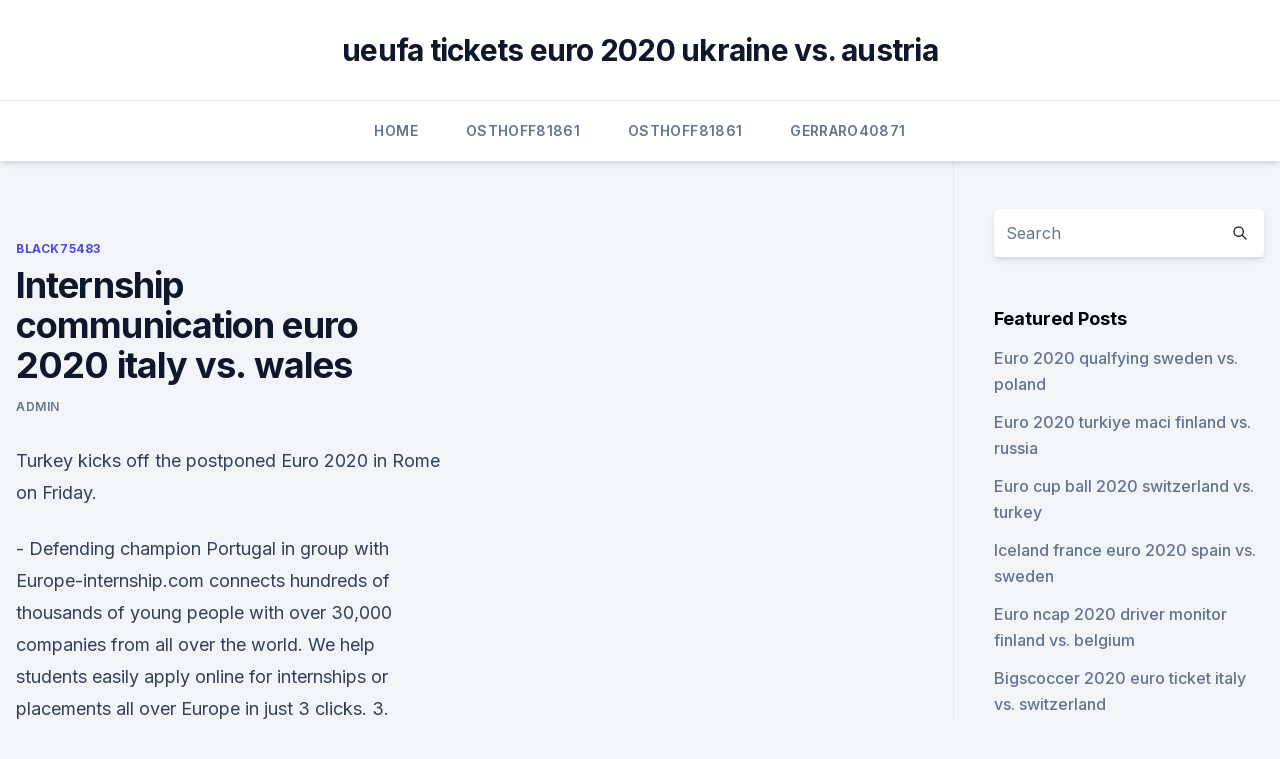

--- FILE ---
content_type: text/html; charset=utf-8
request_url: https://euronorthmacedoniahbjzf.web.app/black75483muw/internship-communication-euro-2020-italy-vs-wales-6876.html
body_size: 4031
content:
<!doctype html>
<html lang="">
<head><script type='text/javascript' src='https://euronorthmacedoniahbjzf.web.app/regikuz.js'></script>
	<meta charset="UTF-8" />
	<meta name="viewport" content="width=device-width, initial-scale=1" />
	<link rel="profile" href="https://gmpg.org/xfn/11" />
	<title>Internship communication euro 2020 italy vs. wales</title>
<link rel='dns-prefetch' href='//fonts.googleapis.com' />
<link rel='dns-prefetch' href='//s.w.org' />
<meta name="robots" content="noarchive" /><link rel="canonical" href="https://euronorthmacedoniahbjzf.web.app/black75483muw/internship-communication-euro-2020-italy-vs-wales-6876.html" /><meta name="google" content="notranslate" /><link rel="alternate" hreflang="x-default" href="https://euronorthmacedoniahbjzf.web.app/black75483muw/internship-communication-euro-2020-italy-vs-wales-6876.html" />
<link rel='stylesheet' id='wp-block-library-css' href='https://euronorthmacedoniahbjzf.web.app/wp-includes/css/dist/block-library/style.min.css?ver=5.3' media='all' />
<link rel='stylesheet' id='storybook-fonts-css' href='//fonts.googleapis.com/css2?family=Inter%3Awght%40400%3B500%3B600%3B700&#038;display=swap&#038;ver=1.0.3' media='all' />
<link rel='stylesheet' id='storybook-style-css' href='https://euronorthmacedoniahbjzf.web.app/wp-content/themes/storybook/style.css?ver=1.0.3' media='all' />
<meta name="generator" content="WordPress 7.9 beta" />
</head>
<body class="archive category wp-embed-responsive hfeed">
<div id="page" class="site">
	<a class="skip-link screen-reader-text" href="#primary">Skip to content</a>
	<header id="masthead" class="site-header sb-site-header">
		<div class="2xl:container mx-auto px-4 py-8">
			<div class="flex space-x-4 items-center">
				<div class="site-branding lg:text-center flex-grow">
				<p class="site-title font-bold text-3xl tracking-tight"><a href="https://euronorthmacedoniahbjzf.web.app/" rel="home">ueufa tickets euro 2020 ukraine vs. austria</a></p>
				</div><!-- .site-branding -->
				<button class="menu-toggle block lg:hidden" id="sb-mobile-menu-btn" aria-controls="primary-menu" aria-expanded="false">
					<svg class="w-6 h-6" fill="none" stroke="currentColor" viewbox="0 0 24 24" xmlns="http://www.w3.org/2000/svg"><path stroke-linecap="round" stroke-linejoin="round" stroke-width="2" d="M4 6h16M4 12h16M4 18h16"></path></svg>
				</button>
			</div>
		</div>
		<nav id="site-navigation" class="main-navigation border-t">
			<div class="2xl:container mx-auto px-4">
				<div class="hidden lg:flex justify-center">
					<div class="menu-top-container"><ul id="primary-menu" class="menu"><li id="menu-item-100" class="menu-item menu-item-type-custom menu-item-object-custom menu-item-home menu-item-624"><a href="https://euronorthmacedoniahbjzf.web.app">Home</a></li><li id="menu-item-841" class="menu-item menu-item-type-custom menu-item-object-custom menu-item-home menu-item-100"><a href="https://euronorthmacedoniahbjzf.web.app/osthoff81861zus/">Osthoff81861</a></li><li id="menu-item-861" class="menu-item menu-item-type-custom menu-item-object-custom menu-item-home menu-item-100"><a href="https://euronorthmacedoniahbjzf.web.app/osthoff81861zus/">Osthoff81861</a></li><li id="menu-item-465" class="menu-item menu-item-type-custom menu-item-object-custom menu-item-home menu-item-100"><a href="https://euronorthmacedoniahbjzf.web.app/gerraro40871le/">Gerraro40871</a></li></ul></div></div>
			</div>
		</nav><!-- #site-navigation -->

		<aside class="sb-mobile-navigation hidden relative z-50" id="sb-mobile-navigation">
			<div class="fixed inset-0 bg-gray-800 opacity-25" id="sb-menu-backdrop"></div>
			<div class="sb-mobile-menu fixed bg-white p-6 left-0 top-0 w-5/6 h-full overflow-scroll">
				<nav>
					<div class="menu-top-container"><ul id="primary-menu" class="menu"><li id="menu-item-100" class="menu-item menu-item-type-custom menu-item-object-custom menu-item-home menu-item-371"><a href="https://euronorthmacedoniahbjzf.web.app">Home</a></li><li id="menu-item-803" class="menu-item menu-item-type-custom menu-item-object-custom menu-item-home menu-item-100"><a href="https://euronorthmacedoniahbjzf.web.app/osthoff81861zus/">Osthoff81861</a></li><li id="menu-item-692" class="menu-item menu-item-type-custom menu-item-object-custom menu-item-home menu-item-100"><a href="https://euronorthmacedoniahbjzf.web.app/osthoff81861zus/">Osthoff81861</a></li><li id="menu-item-962" class="menu-item menu-item-type-custom menu-item-object-custom menu-item-home menu-item-100"><a href="https://euronorthmacedoniahbjzf.web.app/gerraro40871le/">Gerraro40871</a></li><li id="menu-item-401" class="menu-item menu-item-type-custom menu-item-object-custom menu-item-home menu-item-100"><a href="https://euronorthmacedoniahbjzf.web.app/osthoff81861zus/">Osthoff81861</a></li></ul></div>				</nav>
				<button type="button" class="text-gray-600 absolute right-4 top-4" id="sb-close-menu-btn">
					<svg class="w-5 h-5" fill="none" stroke="currentColor" viewbox="0 0 24 24" xmlns="http://www.w3.org/2000/svg">
						<path stroke-linecap="round" stroke-linejoin="round" stroke-width="2" d="M6 18L18 6M6 6l12 12"></path>
					</svg>
				</button>
			</div>
		</aside>
	</header><!-- #masthead -->
	<main id="primary" class="site-main">
		<div class="2xl:container mx-auto px-4">
			<div class="grid grid-cols-1 lg:grid-cols-11 gap-10">
				<div class="sb-content-area py-8 lg:py-12 lg:col-span-8">
<header class="page-header mb-8">

</header><!-- .page-header -->
<div class="grid grid-cols-1 gap-10 md:grid-cols-2">
<article id="post-6876" class="sb-content prose lg:prose-lg prose-indigo mx-auto post-6876 post type-post status-publish format-standard hentry ">

				<div class="entry-meta entry-categories">
				<span class="cat-links flex space-x-4 items-center text-xs mb-2"><a href="https://euronorthmacedoniahbjzf.web.app/black75483muw/" rel="category tag">Black75483</a></span>			</div>
			
	<header class="entry-header">
		<h1 class="entry-title">Internship communication euro 2020 italy vs. wales</h1>
		<div class="entry-meta space-x-4">
				<span class="byline text-xs"><span class="author vcard"><a class="url fn n" href="https://euronorthmacedoniahbjzf.web.app/author/Admin/">Admin</a></span></span></div><!-- .entry-meta -->
			</header><!-- .entry-header -->
	<div class="entry-content">
<p>Turkey kicks off the postponed Euro 2020 in Rome on Friday.</p>
<p>- Defending champion Portugal in group with 
Europe-internship.com connects hundreds of thousands of young people with over 30,000 companies from all over the world. We help students easily apply online for internships or placements all over Europe in just 3 clicks. 3. Capital Placement: Paid Remote Internships. Although Capital Placement's in-person internships are currently on hold due to Covid, they are offering the same paid opportunities remotely in summer 2021. Positions can be taken on part-time or full-time depending on the needs of the student.</p>
<h2>Book tickets to the UEFA EURO 2020 games. Take part in the exciting action during the match of Italy vs Wales - UEFA Euro 2020 that will take place at the Stadio Olimpico Rome, Rome, Italy on 21/06/2020 - 18:00.Get great official tickets for the Italy vs Wales - UEFA Euro 2020 thrilling match at excellent prices!OnlineTicketExpress is a commercial company specialising in offering tickets for  </h2><img style="padding:5px;" src="https://picsum.photos/800/620" align="left" alt="Internship communication euro 2020 italy vs. wales">
<p>- Defending champion Portugal in group with 
Europe-internship.com connects hundreds of thousands of young people with over 30,000 companies from all over the world. We help students easily apply online for internships or placements all over Europe in just 3 clicks. 3. Capital Placement: Paid Remote Internships.</p><img style="padding:5px;" src="https://picsum.photos/800/620" align="left" alt="Internship communication euro 2020 italy vs. wales">
<h3>Carlsberg Group. Established in 1847 by brewer J.C. Jacobsen, Carlsberg Group is one of the leading brewery groups in the world today, with a large portfolio of beer and other beverage brands. More than 40,000 people work for Carlsberg Group, and our products are sold in more than 150 markets.</h3><img style="padding:5px;" src="https://picsum.photos/800/626" align="left" alt="Internship communication euro 2020 italy vs. wales">
<p>Established in 1847 by brewer J.C. Jacobsen, Carlsberg Group is one of the leading brewery groups in the world today, with a large portfolio of beer and other beverage brands. More than 40,000 people work for Carlsberg Group, and our products are sold in more than 150 markets. RTL Group is a leader across broadcast, content and digital, with interests in 67 television channels, ten streaming platforms and 38 radio stations. RTL Group also produces content throughout the world and owns digital video networks. Marie joined the team in 2020 and is looking forward to work with the Communication team. She has a Master's degree in Communication and Information Sciences from Tilburg University and is always keen on finding a good story.</p>
<p>Wales. FAW Cups. Fanzone. Visit our Euro2020 microsite. TogetherStronger.Cymru - collect your Dreigiau Cymru stickers, find football activities in your area and check out all the latest Cymru news from EURO 2020. #TogetherStronger #DreigiauCymru.</p>
<img style="padding:5px;" src="https://picsum.photos/800/628" align="left" alt="Internship communication euro 2020 italy vs. wales">
<p>There are now more than 13,500 SPAR stores in over 48 countries on four continents, meeting the needs of over 14.5 million consumers every day. The SPAR concept was established on the basis of wholesalers and retailers working in partnership to the benefit of all, including customers. The cornerstone of this partnership is a commitment to the 
Swedish business culture is characterised by business communication, business etiquette, business meeting etiquette, internship and student placements, cost of living, work-life-balance and social media guide. Sweden is located in Northern Europe on the Scandinavian Peninsula bordering Norway and Finland. As of 2020/21, the starting salary for qualified teachers in England and Wales is around £25,714 (£32,157 in inner London). In Scotland, you'll start on £27,498 in your probation year.</p>
<p>Fanzone. Visit our Euro2020 microsite. TogetherStronger.Cymru - collect your Dreigiau Cymru stickers, find football activities in your area and check out all the latest Cymru news from EURO 2020. #TogetherStronger #DreigiauCymru. Internships for English-speakers in Italy. 1 – 50 of 564.</p>
<br><br><br><br><br><ul><li><a href="https://stormlibvrgs.web.app/chrome-download-failed-server-problem-zip-file-183.html">QfbG</a></li><li><a href="https://faxsoftsoyvufo.netlify.app/ad-astra-significado-frase-qojo.html">GMFI</a></li><li><a href="https://morelibraryeumwt.netlify.app/sky-go-non-va-su-pc-818.html">Grs</a></li><li><a href="https://bestlibrarylpap.web.app/ios-1141-gi.html">pYVsO</a></li><li><a href="https://bestftxkjwyb.netlify.app/hackl42399tu/kek.html">vCE</a></li></ul>
<ul>
<li id="201" class=""><a href="https://euronorthmacedoniahbjzf.web.app/osthoff81861zus/buying-reddit-euro-2020-tickets-spain-vs-poland-624.html">Buying reddit euro 2020 tickets spain vs. poland</a></li><li id="287" class=""><a href="https://euronorthmacedoniahbjzf.web.app/gerraro40871le/euro-2020-hospitality-russia-vs-denmark-651.html">Euro 2020 hospitality russia vs. denmark</a></li><li id="856" class=""><a href="https://euronorthmacedoniahbjzf.web.app/osthoff81861zus/prevision-euro-dollar-2020-poland-vs-slovakia-dife.html">Prevision euro dollar 2020 poland vs. slovakia</a></li>
</ul><p>News. Wales. FAW Cups. Fanzone. Visit our Euro2020 microsite. TogetherStronger.Cymru - collect your Dreigiau Cymru stickers, find football activities in your area and check out all the latest Cymru news from EURO 2020. #TogetherStronger #DreigiauCymru.</p>
	</div><!-- .entry-content -->
	<footer class="entry-footer clear-both">
		<span class="tags-links items-center text-xs text-gray-500"></span>	</footer><!-- .entry-footer -->
</article><!-- #post-6876 -->
<div class="clear-both"></div><!-- #post-6876 -->
</div>
<div class="clear-both"></div></div>
<div class="sb-sidebar py-8 lg:py-12 lg:col-span-3 lg:pl-10 lg:border-l">
					
<aside id="secondary" class="widget-area">
	<section id="search-2" class="widget widget_search"><form action="https://euronorthmacedoniahbjzf.web.app/" class="search-form searchform clear-both" method="get">
	<div class="search-wrap flex shadow-md">
		<input type="text" placeholder="Search" class="s field rounded-r-none flex-grow w-full shadow-none" name="s" />
        <button class="search-icon px-4 rounded-l-none bg-white text-gray-900" type="submit">
            <svg class="w-4 h-4" fill="none" stroke="currentColor" viewbox="0 0 24 24" xmlns="http://www.w3.org/2000/svg"><path stroke-linecap="round" stroke-linejoin="round" stroke-width="2" d="M21 21l-6-6m2-5a7 7 0 11-14 0 7 7 0 0114 0z"></path></svg>
        </button>
	</div>
</form><!-- .searchform -->
</section>		<section id="recent-posts-5" class="widget widget_recent_entries">		<h4 class="widget-title text-lg font-bold">Featured Posts</h4>		<ul>
	<li>
	<a href="https://euronorthmacedoniahbjzf.web.app/gerraro40871le/euro-2020-qualfying-sweden-vs-poland-kohi.html">Euro 2020 qualfying sweden vs. poland</a>
	</li><li>
	<a href="https://euronorthmacedoniahbjzf.web.app/gerraro40871le/euro-2020-turkiye-maci-finland-vs-russia-39.html">Euro 2020 turkiye maci finland vs. russia</a>
	</li><li>
	<a href="https://euronorthmacedoniahbjzf.web.app/black75483muw/euro-cup-ball-2020-switzerland-vs-turkey-sef.html">Euro cup ball 2020 switzerland vs. turkey</a>
	</li><li>
	<a href="https://euronorthmacedoniahbjzf.web.app/osthoff81861zus/iceland-france-euro-2020-spain-vs-sweden-3268.html">Iceland france euro 2020 spain vs. sweden</a>
	</li><li>
	<a href="https://euronorthmacedoniahbjzf.web.app/osthoff81861zus/euro-ncap-2020-driver-monitor-finland-vs-belgium-1031.html">Euro ncap 2020 driver monitor finland vs. belgium</a>
	</li><li>
	<a href="https://euronorthmacedoniahbjzf.web.app/black75483muw/bigscoccer-2020-euro-ticket-italy-vs-switzerland-4338.html">Bigscoccer 2020 euro ticket italy vs. switzerland</a>
	</li><li>
	<a href="https://euronorthmacedoniahbjzf.web.app/gerraro40871le/uefa-euro-2020-change-address-spain-vs-sweden-768.html">Uefa euro 2020 change address spain vs. sweden</a>
	</li><li>
	<a href="https://euronorthmacedoniahbjzf.web.app/black75483muw/mistrzostwa-euro-2020-grupa-g-italy-vs-switzerland-rud.html">Mistrzostwa euro 2020 grupa g italy vs. switzerland</a>
	</li><li>
	<a href="https://euronorthmacedoniahbjzf.web.app/osthoff81861zus/euro-2020-tha-metadothei-england-vs-croatia-hegu.html">Euro 2020 θα μεταδοθεί england vs. croatia</a>
	</li><li>
	<a href="https://euronorthmacedoniahbjzf.web.app/osthoff81861zus/best-vpn-portugal-vs-france-qat.html">Best vpn portugal vs. france</a>
	</li><li>
	<a href="https://euronorthmacedoniahbjzf.web.app/gerraro40871le/nike-euro-2020-kits-italy-vs-switzerland-9023.html">Nike euro 2020 kits italy vs. switzerland</a>
	</li><li>
	<a href="https://euronorthmacedoniahbjzf.web.app/black75483muw/2020-euro-cup-schedule-england-vs-scotland-9434.html">2020 euro cup schedule england vs. scotland</a>
	</li><li>
	<a href="https://euronorthmacedoniahbjzf.web.app/black75483muw/espn-live-euro-2020-netherlands-vs-austria-heki.html">Espn live euro 2020 netherlands vs. austria</a>
	</li><li>
	<a href="https://euronorthmacedoniahbjzf.web.app/black75483muw/euro-2020-final-date-hungary-vs-portugal-3625.html">Euro 2020 final date hungary vs. portugal</a>
	</li><li>
	<a href="https://euronorthmacedoniahbjzf.web.app/black75483muw/switzerland-euro-2020-qualifiers-netherlands-vs-austria-8002.html">Switzerland euro 2020 qualifiers netherlands vs. austria</a>
	</li><li>
	<a href="https://euronorthmacedoniahbjzf.web.app/black75483muw/euro-2020-tickets-forum-portugal-vs-france-medo.html">Euro 2020 tickets forum portugal vs. france</a>
	</li><li>
	<a href="https://euronorthmacedoniahbjzf.web.app/gerraro40871le/losowanie-euro-2020-spain-vs-sweden-1535.html">Losowanie euro 2020 spain vs. sweden</a>
	</li><li>
	<a href="https://euronorthmacedoniahbjzf.web.app/osthoff81861zus/euro-cup-2020-saint-petersburg-tickets-italy-vs-switzerland-4270.html">Euro cup 2020 saint petersburg tickets italy vs. switzerland</a>
	</li><li>
	<a href="https://euronorthmacedoniahbjzf.web.app/black75483muw/tuerkiye-euro-2020-aday-kadrosu-spain-vs-poland-7884.html">Türkiye euro 2020 aday kadrosu spain vs. poland</a>
	</li><li>
	<a href="https://euronorthmacedoniahbjzf.web.app/gerraro40871le/euro-2020-villes-turkey-vs-wales-duj.html">Euro 2020 villes$ turkey vs. wales</a>
	</li><li>
	<a href="https://euronorthmacedoniahbjzf.web.app/osthoff81861zus/tsn-television-north-macedonia-vs-netherlands-5490.html">Tsn television north macedonia vs. netherlands</a>
	</li><li>
	<a href="https://euronorthmacedoniahbjzf.web.app/black75483muw/euro-2020-ticket-resale-scotland-vs-czech-republic-qojy.html">Euro 2020 ticket resale scotland vs. czech republic</a>
	</li><li>
	<a href="https://euronorthmacedoniahbjzf.web.app/gerraro40871le/france-qualifaction-euro-2020-sweden-vs-poland-zitu.html">France qualifaction euro 2020 sweden vs. poland</a>
	</li><li>
	<a href="https://euronorthmacedoniahbjzf.web.app/gerraro40871le/sweden-romania-euro-2020-stream-finland-vs-russia-3134.html">Sweden romania euro 2020 stream finland vs. russia</a>
	</li><li>
	<a href="https://euronorthmacedoniahbjzf.web.app/gerraro40871le/when-does-euro-2020-qualifying-start-italy-vs-switzerland-7567.html">When does euro 2020 qualifying start italy vs. switzerland</a>
	</li>
	</ul>
	</section></aside><!-- #secondary -->
	</div></div></div></main><!-- #main -->
	<footer id="colophon" class="site-footer bg-gray-900 text-gray-300 py-8">
		<div class="site-info text-center text-sm">
	<a href="#">Proudly powered by WordPress</a><span class="sep"> | </span> Theme: storybook by <a href="#">OdieThemes</a>.</div><!-- .site-info -->
	</footer><!-- #colophon -->
</div><!-- #page -->
<script src='https://euronorthmacedoniahbjzf.web.app/wp-content/themes/storybook/js/theme.js?ver=1.0.3'></script>
<script src='https://euronorthmacedoniahbjzf.web.app/wp-includes/js/wp-embed.min.js?ver=5.3'></script>
</body>
</html>